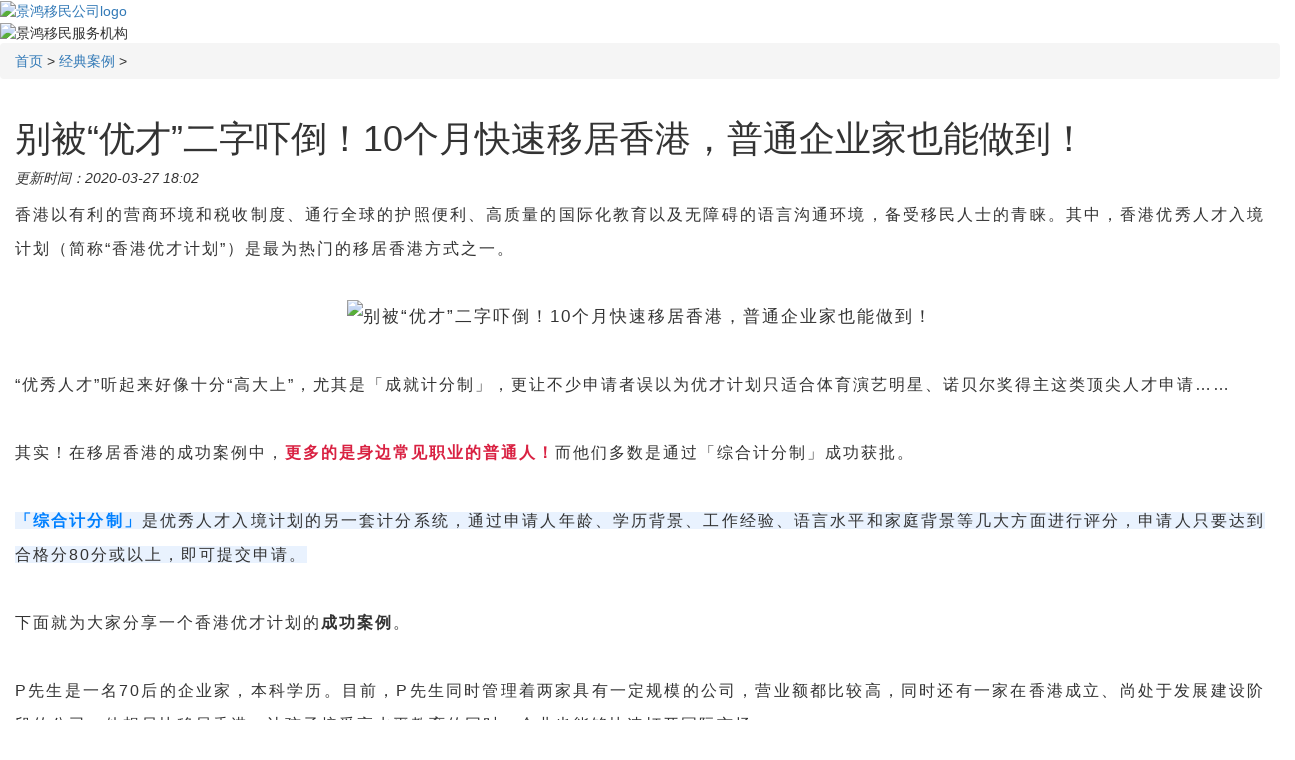

--- FILE ---
content_type: text/html
request_url: https://m.ekimmigration.com/case/9847.html
body_size: 7270
content:
<!DOCTYPE html>
<html>
<head>
    <meta http-equiv="Content-Type" content="text/html; charset=utf-8" />
    <meta http-equiv="X-UA-Compatible" content="IE=edge">
    <meta name="viewport" content="width=device-width, initial-scale=1,user-scalable=no">
    <title>别被“优才”二字吓倒！10个月快速移居香港，普通企业家也能做到！ - 景鸿移民</title>
	<meta name="location" content="province=广东;city=广州;coord=113.32993,23.130815" />
    <meta name="keywords" content="别被,“,优才,”,二字,吓倒,10个月,快速,移居,">
    <meta name="description" content="在移居香港的成功案例中，更多的是身边常见职业的普通人！而他们多数是通过「综合计分制」成功获批。">
	<meta name="360-site-verification" content="8a12a226d6d0059adf498e9b0a402cf3" />
    <meta name="baidu-site-verification" content="codeva-bzLDSVJsLX" />
	<link href="/templets/ekweb/css/mcss.css" type="text/css" rel="Stylesheet" >
	<link href="/templets/ekweb/css/swiper.min.css" type="text/css" rel="Stylesheet" >
	<link href="/templets/ekweb/css/video.css" type="text/css" rel="Stylesheet" >
	<script src="/templets/ekweb/js/tongji.js" type="text/javascript"></script>

	<script>
(function(b,a,e,h,f,c,g,s){b[h]=b[h]||function(){(b[h].c=b[h].c||[]).push(arguments)};
b[h].s=!!c;g=a.getElementsByTagName(e)[0];s=a.createElement(e);
s.src="//s.union.360.cn/"+f+".js";s.defer=!0;s.async=!0;g.parentNode.insertBefore(s,g)
})(window,document,"script","_qha",513430,false);
</script>
</head>
<body>
     
 <div class="clear"></div>

<!--<div id="topad">-->
<!--	<div class="topbanner">-->
<!--		 <a title="景鸿移民35周年庆" href="https://m.ekimmigration.com/ztclub/ek/ym-35znq-20240801">-->
	
<!--		<img alt="景鸿移民35周年庆" src="https://m.ekimmigration.com/images/35-wap-top.jpg">-->
<!--		</a>-->
<!--		 <div class="topbannerclose"></div> -->
<!--	 </div> -->
<!--	</div>-->
	
<header>
	<div class="logo fl">
	<a title="景鸿移民公司" href="/"><img alt="景鸿移民公司logo" src="/templets/ekweb/images/logo.png"/></a>
	</div>
	<div class="fr nav">
	<img alt="景鸿移民服务机构" id="topnavimg" onclick="show_top_nav()" src="/templets/ekweb/images/menu.png"  />
	</div>
	<div class="c"></div>
	<div class="top_nav" style="display: none;">
	<ul>
       <li><a title="景鸿移民公司" href="/" >首页<div><img alt="景鸿移民公司" src="/templets/ekweb/images/menu_jiantou.png" /></div></a></li>
       <li><a title="关于景鸿集团" href="/aboutus/" >关于景鸿集团<div><img alt="关于景鸿集团" src="/templets/ekweb/images/menu_jiantou.png" /></div></a></li>	
       <li><a title="最新移民热门项目" href="/country/" >热门项目<div><img alt="最新移民热门项目" src="/templets/ekweb/images/menu_jiantou.png" /></div></a></li>	
       <li><a title="景鸿移民成功案例" href="/case/" >捷报案例<div><img alt="景鸿移民成功案例" src="/templets/ekweb/images/menu_jiantou.png" /></div></a></li>
       <li><a title="景鸿移民资讯" href="/news/" >移民资讯<div><img alt="景鸿移民资讯" src="/templets/ekweb/images/menu_jiantou.png" /></div></a></li>
       <li><a title="景鸿移民评测" href="/pg/" >移民评测<div><img alt="景鸿移民评测" src="/templets/ekweb/images/menu_jiantou.png" /></div></a></li>
       <li><a title="联系景鸿移民顾问" href="/contact/" >联系我们<div><img alt="联系景鸿移民顾问" src="/templets/ekweb/images/menu_jiantou.png" /></div></a></li>
       </ul>
       </div>
</header>
	


<link href="/public/css/bootstrap.min.css" rel="stylesheet" type="text/css">
<link href="/templets/ekweb/css/page.css" rel="stylesheet" type="text/css">

<div class="container-fluid" style="padding:0;">
    <div class="row">
      <div class="col-md-12">
        <ol class="breadcrumb"><a href='https://www.ekimmigration.com'>首页</a> > <a href='https://www.ekimmigration.com/case/'>经典案例</a> > </ol>
    </div>
  </div>
</div>

<div class="container-fluid">
    <div class="row">
      <div class="col-md-12 read_head">
        <h1>别被“优才”二字吓倒！10个月快速移居香港，普通企业家也能做到！</h1>
        <i><span>更新时间：2020-03-27 18:02</span></i>
    </div>
  </div>
</div>

<div class="container-fluid">
    <div class="row">
      <div class="col-md-12 read_content" id="imgcontainer">
        <p> <p style="margin: 0px; padding: 0px; max-width: 100%; clear: both; min-height: 1em; color: rgb(51, 51, 51); font-family: -apple-system-font, BlinkMacSystemFont, &quot;Helvetica Neue&quot;, &quot;PingFang SC&quot;, &quot;Hiragino Sans GB&quot;, &quot;Microsoft YaHei UI&quot;, &quot;Microsoft YaHei&quot;, Arial, sans-serif; font-size: 17px; text-align: justify; letter-spacing: 2px; line-height: 2em; box-sizing: border-box !important; overflow-wrap: break-word !important;">
	<span style="margin: 0px; padding: 0px; max-width: 100%; font-size: 16px; box-sizing: border-box !important; overflow-wrap: break-word !important;">香港以有利的营商环境和税收制度、通行全球的护照便利、高质量的国际化教育以及无障碍的语言沟通环境，备受移民人士的青睐。其中，香港优秀人才入境计划（简称&ldquo;香港优才计划&rdquo;）是最为热门的移居香港方式之一。</span></p>
<p style="margin: 0px; padding: 0px; max-width: 100%; clear: both; min-height: 1em; color: rgb(51, 51, 51); font-family: -apple-system-font, BlinkMacSystemFont, &quot;Helvetica Neue&quot;, &quot;PingFang SC&quot;, &quot;Hiragino Sans GB&quot;, &quot;Microsoft YaHei UI&quot;, &quot;Microsoft YaHei&quot;, Arial, sans-serif; font-size: 17px; text-align: justify; letter-spacing: 2px; line-height: 2em; box-sizing: border-box !important; overflow-wrap: break-word !important;">
	&nbsp;</p>
<p style="margin: 0px; padding: 0px; max-width: 100%; clear: both; min-height: 1em; color: rgb(51, 51, 51); font-family: -apple-system-font, BlinkMacSystemFont, &quot;Helvetica Neue&quot;, &quot;PingFang SC&quot;, &quot;Hiragino Sans GB&quot;, &quot;Microsoft YaHei UI&quot;, &quot;Microsoft YaHei&quot;, Arial, sans-serif; font-size: 17px; letter-spacing: 2px; line-height: 2em; text-align: center; box-sizing: border-box !important; overflow-wrap: break-word !important;">
	<img alt="别被“优才”二字吓倒！10个月快速移居香港，普通企业家也能做到！"  src="https://www.ekimmigration.com/uploads/allimg/200327/8-20032G05I1Q2.png" style="width: 600px; height: 328px;" /><br />
	&nbsp;</p>
<p style="margin: 0px; padding: 0px; max-width: 100%; clear: both; min-height: 1em; color: rgb(51, 51, 51); font-family: -apple-system-font, BlinkMacSystemFont, &quot;Helvetica Neue&quot;, &quot;PingFang SC&quot;, &quot;Hiragino Sans GB&quot;, &quot;Microsoft YaHei UI&quot;, &quot;Microsoft YaHei&quot;, Arial, sans-serif; font-size: 17px; text-align: justify; letter-spacing: 2px; line-height: 2em; box-sizing: border-box !important; overflow-wrap: break-word !important;">
	<span style="margin: 0px; padding: 0px; max-width: 100%; font-size: 16px; box-sizing: border-box !important; overflow-wrap: break-word !important;">&ldquo;优秀人才&rdquo;听起来好像十分&ldquo;高大上&rdquo;，尤其是「成就计分制」，更让不少申请者误以为优才计划只适合体育演艺明星、诺贝尔奖得主这类顶尖人才申请&hellip;&hellip;</span></p>
<p style="margin: 0px; padding: 0px; max-width: 100%; clear: both; min-height: 1em; color: rgb(51, 51, 51); font-family: -apple-system-font, BlinkMacSystemFont, &quot;Helvetica Neue&quot;, &quot;PingFang SC&quot;, &quot;Hiragino Sans GB&quot;, &quot;Microsoft YaHei UI&quot;, &quot;Microsoft YaHei&quot;, Arial, sans-serif; font-size: 17px; text-align: justify; letter-spacing: 2px; line-height: 2em; box-sizing: border-box !important; overflow-wrap: break-word !important;">
	&nbsp;</p>
<p style="margin: 0px; padding: 0px; max-width: 100%; clear: both; min-height: 1em; color: rgb(51, 51, 51); font-family: -apple-system-font, BlinkMacSystemFont, &quot;Helvetica Neue&quot;, &quot;PingFang SC&quot;, &quot;Hiragino Sans GB&quot;, &quot;Microsoft YaHei UI&quot;, &quot;Microsoft YaHei&quot;, Arial, sans-serif; font-size: 17px; text-align: justify; letter-spacing: 2px; line-height: 2em; box-sizing: border-box !important; overflow-wrap: break-word !important;">
	<span style="margin: 0px; padding: 0px; max-width: 100%; font-size: 16px; box-sizing: border-box !important; overflow-wrap: break-word !important;">其实！在移居香港的成功案例中，</span><span style="margin: 0px; padding: 0px; max-width: 100%; font-size: 16px; color: rgb(217, 33, 66); box-sizing: border-box !important; overflow-wrap: break-word !important;"><strong style="margin: 0px; padding: 0px; max-width: 100%; box-sizing: border-box !important; overflow-wrap: break-word !important;">更多的是身边常见职业的普通人！</strong></span><span style="margin: 0px; padding: 0px; max-width: 100%; font-size: 16px; box-sizing: border-box !important; overflow-wrap: break-word !important;">而他们多数是通过「综合计分制」成功获批。<br />
	<br />
	<span style="font-size: 15px; background-color: rgba(17, 112, 243, 0.09); margin: 0px; padding: 0px; max-width: 100%; color: rgb(0, 128, 255); box-sizing: border-box !important; overflow-wrap: break-word !important;"><strong style="margin: 0px; padding: 0px; max-width: 100%; box-sizing: border-box !important; overflow-wrap: break-word !important;"><span style="margin: 0px; padding: 0px; max-width: 100%; box-sizing: border-box; font-size: 16px; overflow-wrap: break-word !important;">「综合计分制」</span></strong></span><span style="background-color: rgba(17, 112, 243, 0.09); margin: 0px; padding: 0px; max-width: 100%; box-sizing: border-box; overflow-wrap: break-word !important;">是优秀人才入境计划的另一套计分系统，通过申请人年龄、学历背景、工作经验、语言水平和家庭背景等几大方面进行评分，申请人只要达到合格分80分或以上，即可提交申请。</span></span><br />
	&nbsp;</p>
<p style="margin: 0px; padding: 0px; max-width: 100%; clear: both; min-height: 1em; color: rgb(51, 51, 51); font-family: -apple-system-font, BlinkMacSystemFont, &quot;Helvetica Neue&quot;, &quot;PingFang SC&quot;, &quot;Hiragino Sans GB&quot;, &quot;Microsoft YaHei UI&quot;, &quot;Microsoft YaHei&quot;, Arial, sans-serif; font-size: 17px; text-align: justify; letter-spacing: 2px; line-height: 2em; box-sizing: border-box !important; overflow-wrap: break-word !important;">
	<span style="margin: 0px; padding: 0px; max-width: 100%; font-size: 16px; box-sizing: border-box !important; overflow-wrap: break-word !important;">下面就为大家分享一个香港优才计划的<strong style="margin: 0px; padding: 0px; max-width: 100%; box-sizing: border-box !important; overflow-wrap: break-word !important;">成功案例</strong>。</span></p>
<p style="margin: 0px; padding: 0px; max-width: 100%; clear: both; min-height: 1em; color: rgb(51, 51, 51); font-family: -apple-system-font, BlinkMacSystemFont, &quot;Helvetica Neue&quot;, &quot;PingFang SC&quot;, &quot;Hiragino Sans GB&quot;, &quot;Microsoft YaHei UI&quot;, &quot;Microsoft YaHei&quot;, Arial, sans-serif; font-size: 17px; text-align: justify; letter-spacing: 2px; line-height: 2em; box-sizing: border-box !important; overflow-wrap: break-word !important;">
	&nbsp;</p>
<p style="margin: 0px; padding: 0px; max-width: 100%; clear: both; min-height: 1em; color: rgb(51, 51, 51); font-family: -apple-system-font, BlinkMacSystemFont, &quot;Helvetica Neue&quot;, &quot;PingFang SC&quot;, &quot;Hiragino Sans GB&quot;, &quot;Microsoft YaHei UI&quot;, &quot;Microsoft YaHei&quot;, Arial, sans-serif; font-size: 17px; text-align: justify; letter-spacing: 2px; line-height: 2em; box-sizing: border-box !important; overflow-wrap: break-word !important;">
	<span style="margin: 0px; padding: 0px; max-width: 100%; font-size: 16px; box-sizing: border-box !important; overflow-wrap: break-word !important;">P先生是一名70后的企业家，本科学历。目前，P先生同时管理着两家具有一定规模的公司，营业额都比较高，同时还有一家在香港成立、尚处于发展建设阶段的公司。他想尽快移居香港，让孩子接受高水平教育的同时，企业也能够快速打开国际市场。</span></p>
<p style="margin: 0px; padding: 0px; max-width: 100%; clear: both; min-height: 1em; color: rgb(51, 51, 51); font-family: -apple-system-font, BlinkMacSystemFont, &quot;Helvetica Neue&quot;, &quot;PingFang SC&quot;, &quot;Hiragino Sans GB&quot;, &quot;Microsoft YaHei UI&quot;, &quot;Microsoft YaHei&quot;, Arial, sans-serif; font-size: 17px; text-align: justify; letter-spacing: 2px; line-height: 2em; box-sizing: border-box !important; overflow-wrap: break-word !important;">
	<span style="margin: 0px; padding: 0px; max-width: 100%; font-size: 16px; box-sizing: border-box !important; overflow-wrap: break-word !important;">&nbsp;</span></p>
<p style="margin: 0px; padding: 0px; max-width: 100%; clear: both; min-height: 1em; color: rgb(51, 51, 51); font-family: -apple-system-font, BlinkMacSystemFont, &quot;Helvetica Neue&quot;, &quot;PingFang SC&quot;, &quot;Hiragino Sans GB&quot;, &quot;Microsoft YaHei UI&quot;, &quot;Microsoft YaHei&quot;, Arial, sans-serif; font-size: 17px; text-align: justify; letter-spacing: 2px; line-height: 2em; box-sizing: border-box !important; overflow-wrap: break-word !important;">
	<span style="margin: 0px; padding: 0px; max-width: 100%; font-size: 16px; box-sizing: border-box !important; overflow-wrap: break-word !important;">景鸿专业团队分析，P先生所从事的是信息、通讯、光学行业，专业性很强，行业门槛较高，其在香港成立的公司与内地两家公司的业务关联性亦可预期。而<strong style="margin: 0px; padding: 0px; max-width: 100%; box-sizing: border-box !important; overflow-wrap: break-word !important;">香港优才计划旨在吸纳各行精英到香港发展，藉以提升香港在全球市场的竞争力。</strong></span></p>
<p style="margin: 0px; padding: 0px; max-width: 100%; clear: both; min-height: 1em; color: rgb(51, 51, 51); font-family: -apple-system-font, BlinkMacSystemFont, &quot;Helvetica Neue&quot;, &quot;PingFang SC&quot;, &quot;Hiragino Sans GB&quot;, &quot;Microsoft YaHei UI&quot;, &quot;Microsoft YaHei&quot;, Arial, sans-serif; font-size: 17px; text-align: justify; letter-spacing: 2px; line-height: 2em; box-sizing: border-box !important; overflow-wrap: break-word !important;">
	&nbsp;</p>
<p style="margin: 0px; padding: 0px; max-width: 100%; clear: both; min-height: 1em; color: rgb(51, 51, 51); font-family: -apple-system-font, BlinkMacSystemFont, &quot;Helvetica Neue&quot;, &quot;PingFang SC&quot;, &quot;Hiragino Sans GB&quot;, &quot;Microsoft YaHei UI&quot;, &quot;Microsoft YaHei&quot;, Arial, sans-serif; font-size: 17px; text-align: justify; letter-spacing: 2px; line-height: 2em; box-sizing: border-box !important; overflow-wrap: break-word !important;">
	<span style="margin: 0px; padding: 0px; max-width: 100%; font-size: 16px; box-sizing: border-box !important; overflow-wrap: break-word !important;">因此，景鸿专业团队将P先生复杂的工作经历分门别类，清晰地体现出申请人的优势和亮点，<strong style="margin: 0px; padding: 0px; max-width: 100%; box-sizing: border-box !important; overflow-wrap: break-word !important;">着重突出其为「技术+管理」的复合型人才。</strong>再加上P先生工作经历丰富、配合度非常高，在资料提供的过程中，尤其是管理经验方面的文件提供非常全面到位。</span></p>
<p style="margin: 0px; padding: 0px; max-width: 100%; clear: both; min-height: 1em; color: rgb(51, 51, 51); font-family: -apple-system-font, BlinkMacSystemFont, &quot;Helvetica Neue&quot;, &quot;PingFang SC&quot;, &quot;Hiragino Sans GB&quot;, &quot;Microsoft YaHei UI&quot;, &quot;Microsoft YaHei&quot;, Arial, sans-serif; font-size: 17px; text-align: justify; letter-spacing: 2px; line-height: 2em; box-sizing: border-box !important; overflow-wrap: break-word !important;">
	<span style="margin: 0px; padding: 0px; max-width: 100%; font-size: 16px; box-sizing: border-box !important; overflow-wrap: break-word !important;">&nbsp;</span></p>
<p style="margin: 0px; padding: 0px; max-width: 100%; clear: both; min-height: 1em; color: rgb(51, 51, 51); font-family: -apple-system-font, BlinkMacSystemFont, &quot;Helvetica Neue&quot;, &quot;PingFang SC&quot;, &quot;Hiragino Sans GB&quot;, &quot;Microsoft YaHei UI&quot;, &quot;Microsoft YaHei&quot;, Arial, sans-serif; font-size: 17px; text-align: justify; letter-spacing: 2px; line-height: 2em; box-sizing: border-box !important; overflow-wrap: break-word !important;">
	<span style="margin: 0px; padding: 0px; max-width: 100%; font-size: 16px; box-sizing: border-box !important; overflow-wrap: break-word !important;">最终，P先生通过「综合计分制」，以年龄20分+学历20分+工作经历40分+语言10分+随行子女5分，</span><span style="margin: 0px; padding: 0px; max-width: 100%; font-size: 16px; color: rgb(217, 33, 66); box-sizing: border-box !important; overflow-wrap: break-word !important;"><strong style="margin: 0px; padding: 0px; max-width: 100%; box-sizing: border-box !important; overflow-wrap: break-word !important;">总分95分成功获批香港优才，整体周期仅为10个月！</strong></span></p>
<p style="margin: 0px; padding: 0px; max-width: 100%; clear: both; min-height: 1em; color: rgb(51, 51, 51); font-family: -apple-system-font, BlinkMacSystemFont, &quot;Helvetica Neue&quot;, &quot;PingFang SC&quot;, &quot;Hiragino Sans GB&quot;, &quot;Microsoft YaHei UI&quot;, &quot;Microsoft YaHei&quot;, Arial, sans-serif; font-size: 17px; text-align: justify; letter-spacing: 2px; line-height: 2em; box-sizing: border-box !important; overflow-wrap: break-word !important;">
	<span style="margin: 0px; padding: 0px; max-width: 100%; font-size: 16px; box-sizing: border-box !important; overflow-wrap: break-word !important;">&nbsp;</span></p>
<p style="margin: 0px; padding: 0px; max-width: 100%; clear: both; min-height: 1em; color: rgb(51, 51, 51); font-family: -apple-system-font, BlinkMacSystemFont, &quot;Helvetica Neue&quot;, &quot;PingFang SC&quot;, &quot;Hiragino Sans GB&quot;, &quot;Microsoft YaHei UI&quot;, &quot;Microsoft YaHei&quot;, Arial, sans-serif; font-size: 17px; text-align: justify; letter-spacing: 2px; line-height: 2em; box-sizing: border-box !important; overflow-wrap: break-word !important;">
	<span style="margin: 0px; padding: 0px; max-width: 100%; font-size: 16px; box-sizing: border-box !important; overflow-wrap: break-word !important;">由此可见，只要找对方法、适当加分，快速获批并不是什么难事！</span></p>
<p style="margin: 0px; padding: 0px; max-width: 100%; clear: both; min-height: 1em; color: rgb(51, 51, 51); font-family: -apple-system-font, BlinkMacSystemFont, &quot;Helvetica Neue&quot;, &quot;PingFang SC&quot;, &quot;Hiragino Sans GB&quot;, &quot;Microsoft YaHei UI&quot;, &quot;Microsoft YaHei&quot;, Arial, sans-serif; font-size: 17px; letter-spacing: 0.544px; text-align: center; box-sizing: border-box !important; overflow-wrap: break-word !important;">
	&nbsp;</p>
<p style="margin: 0px; padding: 0px; max-width: 100%; clear: both; min-height: 1em; color: rgb(51, 51, 51); font-family: -apple-system-font, BlinkMacSystemFont, &quot;Helvetica Neue&quot;, &quot;PingFang SC&quot;, &quot;Hiragino Sans GB&quot;, &quot;Microsoft YaHei UI&quot;, &quot;Microsoft YaHei&quot;, Arial, sans-serif; font-size: 17px; text-align: justify; letter-spacing: 2px; line-height: 2em; box-sizing: border-box !important; overflow-wrap: break-word !important;">
	&nbsp;</p>
<p style="margin: 0px; padding: 0px; max-width: 100%; clear: both; min-height: 1em; color: rgb(51, 51, 51); font-family: -apple-system-font, BlinkMacSystemFont, &quot;Helvetica Neue&quot;, &quot;PingFang SC&quot;, &quot;Hiragino Sans GB&quot;, &quot;Microsoft YaHei UI&quot;, &quot;Microsoft YaHei&quot;, Arial, sans-serif; font-size: 17px; text-align: justify; letter-spacing: 2px; line-height: 2em; box-sizing: border-box !important; overflow-wrap: break-word !important;">
	<span style="margin: 0px; padding: 0px; max-width: 100%; font-size: 16px; box-sizing: border-box !important; overflow-wrap: break-word !important;">值得一提的是，香港入境事务处自2018年8月28日起推出一份人才清单，包含了11类专业人才，符合人才清单相关专业规格并能提供有关证明文件的申请人，即可在优才计划中的综合计分制下，</span><strong style="margin: 0px; padding: 0px; max-width: 100%; box-sizing: border-box !important; overflow-wrap: break-word !important;"><span style="margin: 0px; padding: 0px; max-width: 100%; font-size: 16px; color: rgb(217, 33, 66); box-sizing: border-box !important; overflow-wrap: break-word !important;">获得额外加分30分！</span></strong></p>
<p style="margin: 0px; padding: 0px; max-width: 100%; clear: both; min-height: 1em; color: rgb(51, 51, 51); font-family: -apple-system-font, BlinkMacSystemFont, &quot;Helvetica Neue&quot;, &quot;PingFang SC&quot;, &quot;Hiragino Sans GB&quot;, &quot;Microsoft YaHei UI&quot;, &quot;Microsoft YaHei&quot;, Arial, sans-serif; font-size: 17px; text-align: justify; letter-spacing: 2px; line-height: 2em; box-sizing: border-box !important; overflow-wrap: break-word !important;">
	<span style="margin: 0px; padding: 0px; max-width: 100%; font-size: 16px; box-sizing: border-box !important; overflow-wrap: break-word !important;">&nbsp;</span></p>
<p style="margin: 0px; padding: 0px; max-width: 100%; clear: both; min-height: 1em; color: rgb(51, 51, 51); font-family: -apple-system-font, BlinkMacSystemFont, &quot;Helvetica Neue&quot;, &quot;PingFang SC&quot;, &quot;Hiragino Sans GB&quot;, &quot;Microsoft YaHei UI&quot;, &quot;Microsoft YaHei&quot;, Arial, sans-serif; font-size: 17px; text-align: justify; letter-spacing: 2px; line-height: 2em; box-sizing: border-box !important; overflow-wrap: break-word !important;">
	<span style="margin: 0px; padding: 0px; max-width: 100%; font-size: 16px; box-sizing: border-box !important; overflow-wrap: break-word !important;">这11类人才包括：</span><span style="margin: 0px; padding: 0px; max-width: 100%; font-size: 16px; text-decoration-line: underline; box-sizing: border-box !important; overflow-wrap: break-word !important;">废物处理专家、资产管理专才、海运保险专才、精算师、金融科技专才、数据科学家及网络安全专家、创新及科技专家、造船师、轮机工程师及船舶总管、创意产业专才、争议解决专才及业务交易律师。</span></p>
<p style="margin: 0px; padding: 0px; max-width: 100%; clear: both; min-height: 1em; color: rgb(51, 51, 51); font-family: -apple-system-font, BlinkMacSystemFont, &quot;Helvetica Neue&quot;, &quot;PingFang SC&quot;, &quot;Hiragino Sans GB&quot;, &quot;Microsoft YaHei UI&quot;, &quot;Microsoft YaHei&quot;, Arial, sans-serif; font-size: 17px; text-align: justify; letter-spacing: 2px; line-height: 2em; box-sizing: border-box !important; overflow-wrap: break-word !important;">
	<span style="margin: 0px; padding: 0px; max-width: 100%; font-size: 16px; box-sizing: border-box !important; overflow-wrap: break-word !important;">&nbsp;</span></p>
<p style="margin: 0px; padding: 0px; max-width: 100%; clear: both; min-height: 1em; color: rgb(51, 51, 51); font-family: -apple-system-font, BlinkMacSystemFont, &quot;Helvetica Neue&quot;, &quot;PingFang SC&quot;, &quot;Hiragino Sans GB&quot;, &quot;Microsoft YaHei UI&quot;, &quot;Microsoft YaHei&quot;, Arial, sans-serif; font-size: 17px; letter-spacing: 2px; line-height: 2em; text-align: center; box-sizing: border-box !important; overflow-wrap: break-word !important;">
	<strong style="margin: 0px; padding: 0px; max-width: 100%; box-sizing: border-box !important; overflow-wrap: break-word !important;"><span style="margin: 0px; padding: 0px; max-width: 100%; font-size: 16px; color: rgb(0, 128, 255); box-sizing: border-box !important; overflow-wrap: break-word !important;">如果您也有意申请香港优才计划，</span></strong></p>
<p style="margin: 0px; padding: 0px; max-width: 100%; clear: both; min-height: 1em; color: rgb(51, 51, 51); font-family: -apple-system-font, BlinkMacSystemFont, &quot;Helvetica Neue&quot;, &quot;PingFang SC&quot;, &quot;Hiragino Sans GB&quot;, &quot;Microsoft YaHei UI&quot;, &quot;Microsoft YaHei&quot;, Arial, sans-serif; font-size: 17px; letter-spacing: 2px; line-height: 2em; text-align: center; box-sizing: border-box !important; overflow-wrap: break-word !important;">
	<strong style="margin: 0px; padding: 0px; max-width: 100%; box-sizing: border-box !important; overflow-wrap: break-word !important;"><span style="margin: 0px; padding: 0px; max-width: 100%; font-size: 16px; color: rgb(0, 128, 255); box-sizing: border-box !important; overflow-wrap: break-word !important;">欢迎留言咨询景鸿顾问，</span></strong></p>
<p style="margin: 0px; padding: 0px; max-width: 100%; clear: both; min-height: 1em; color: rgb(51, 51, 51); font-family: -apple-system-font, BlinkMacSystemFont, &quot;Helvetica Neue&quot;, &quot;PingFang SC&quot;, &quot;Hiragino Sans GB&quot;, &quot;Microsoft YaHei UI&quot;, &quot;Microsoft YaHei&quot;, Arial, sans-serif; font-size: 17px; letter-spacing: 2px; line-height: 2em; text-align: center; box-sizing: border-box !important; overflow-wrap: break-word !important;">
	<strong style="margin: 0px; padding: 0px; max-width: 100%; box-sizing: border-box !important; overflow-wrap: break-word !important;"><span style="margin: 0px; padding: 0px; max-width: 100%; font-size: 16px; color: rgb(0, 128, 255); box-sizing: border-box !important; overflow-wrap: break-word !important;">为您量身定制专属方案！</span></strong></p>
</p>
    </div>
  </div>
</div>


<div class="clear" ></div>
	<div id="banner_pg" class="banner_pg">
	<a href="/pg/" target="_blank">
	
	<img alt="移民条件评估" src="/templets/ekweb/images/banner_pg.jpg" >
	<!-- <img src="https://www.ekimmigration.com/templets/ekweb/images/banner_pg.jpg"  brfore。。> -->
	</a>
	</div>
	
	<div id="banner_lx" class="banner_pg" style="display:none;">
	<a title="咨询留学移民"  rel="nofollow" target="_blank" href="https://www.echatsoft.com/visitor/pc/chat.html?companyId=523975&echatTag=liuxue">
	<img alt="咨询留学移民" src="/templets/ekweb/images/banner_lx.jpg" >
	<!-- <img src="https://www.ekimmigration.com/templets/ekweb/images/banner_lx.jpg" > before。。 -->
	</a>
	</div>
	
		
	

<div class="container-fluid">
    <div class="row">
      <div class="col-md-12 xgyd">
        <h1>相关文章</h1>
        <ul>
          <li><a title="2天获批！整体快至3-4个月“躺拿”香港身份？这个项目做得到" href='https://www.ekimmigration.com/case/17428.html?waparticle_case'>2天获批！整体快至3-4个月“躺拿”香港身份？这个项目做得到</a> </li>
<li><a title="深扒才发现，这个无年龄上限限制、无语言、学历要求的香港身份项目，比想象" href='https://www.ekimmigration.com/case/17266.html?waparticle_case'>深扒才发现，这个无年龄上限限制、无语言、学历要求的香港身份项目，比想象</a> </li>
<li><a title="新加坡“大放水”，一年发3万多张PR、2万多个公民身份？" href='https://www.ekimmigration.com/case/17037.html?waparticle_case'>新加坡“大放水”，一年发3万多张PR、2万多个公民身份？</a> </li>
<li><a title="70岁的她，差点就让自己的香港身份“打水漂”，白白浪费在港的两年时间！" href='https://www.ekimmigration.com/case/16530.html?waparticle_case'>70岁的她，差点就让自己的香港身份“打水漂”，白白浪费在港的两年时间！</a> </li>
<li><a title="公司CEO申请优才拒签后二次规划香港身份，孩子即将超龄，1周极速完成递交？" href='https://www.ekimmigration.com/case/16460.html?waparticle_case'>公司CEO申请优才拒签后二次规划香港身份，孩子即将超龄，1周极速完成递交？</a> </li>

        </ul>
    </div>
  </div>
</div>

<div class="clear">
</div>
<div class="footer_phone">
  <div class="footer_phonebox">
    <div class="footer_phoneboxus">
      <ul>
        <li>
          <a title="关于景鸿移民" href="/aboutus/">关于景鸿</a>
        </li>
        <li>
          <a title="景鸿移民评测" href="/pg/">移民评测</a>
        </li>
        <li>
          <a title="联系景鸿移民顾问" href="/contact/">联系我们</a>
        </li>
        <li>
          <a title="景鸿移民在线评估" href="/echat/">
          </a>
        </li>
      </ul>
    </div>
    <div class="footer_phoneboxlist">
      <div class="footer_phoneboxhot">
        <div class="footer_phoneboxhotp">
          <p class="footer_phoneboxhotphover">热门项目</p>
        </div>
        <div class="footer_phoneboxhotlist">
          <dl>
            <dd>
              <ul>
                <li>
                  <a title="希腊移民" href="/country/greece/">希腊移民</a>
                </li>
                <li>
                  <a title="新加坡移民" href="/country/singapore/">新加坡移民</a>
                </li>
                <li>
                  <a title="葡萄牙移民" href="/country/portugal/">葡萄牙移民</a>
                </li>
                <li>
                  <a title="加拿大移民" href="/country/canada/">加拿大移民</a>
                </li>
                <li>
                  <a title="香港移居" href="/country/hongkong/">香港移居</a>
                </li>
                <li>
                  <a title="多米尼克移民" href="/country/dominic/">多米尼克移民</a>
                </li>
                <li>
                  <a title="塞浦路斯移民" href="/country/cyprus/">塞浦路斯移民</a>
                </li>
                <li>
                  <a title="马其他移民" href="/country/malta/">马其他移民</a>
                </li>
              </ul>
            </dd>
          </dl>
        </div>
        <div class="footer_phoneboxhotadd">
          <h6>联系景鸿</h6>
          <div class="footer_tel">咨询热线：
            <a rel="nofollow" title="景鸿移民400电话" href="tel:400-888-4448">400-888-4448</a>
          </div>
          <div class="footer_phoneboxhotaddlist">
            <h4>
              <a rel="nofollow" title="广州景鸿移民联系方式" href="tel:(020)8396-3844">广州：(020)8396-3844</a>
            </h4>
            <p>地址：广州市天河区珠江新城珠江西路17号广晟国际大厦14楼</p>
          </div>
          <div class="footer_phoneboxhotaddlist">
            <h4>
              <a rel="nofollow" title="深圳景鸿移民联系方式" href="tel:(0755)8246-3844">深圳：(0755)8246-3844</a>
            </h4>
            <p>地址：深圳市福田中心区福华一路1号大中华国际交易广场西翼22楼</p>
          </div>
          <div class="footer_phoneboxhotaddlist">
            <h4>
              <a rel="nofollow" title="北京景鸿移民联系方式" href="tel:(010)8587-8244">北京：(010)8587-8244</a>
            </h4>
            <p>地址：北京市朝阳区东三环中路1号环球金融中心西塔20楼</p>
          </div>
          <div class="footer_phoneboxhotaddlist">
            <h4>
              <a rel="nofollow" title="香港景鸿移民联系方式" href="tel:(852)2369-1844">香港：(852)2369-1844</a>
            </h4>
            <p>地址：中国香港九龙尖沙咀广东道25号港威大厦2座17楼</p>
          </div>
        </div>
      </div>
    </div>
  </div>
</div>
<div class="clear">
</div>
<div class="footer_copy">
	Copyright ©
	<script>
		new Date().getFullYear() > 1990 && document.write("" + new Date().getFullYear());
	</script>
	广州景鸿咨询顾问有限公司 版权所有
	<br>
	粤ICP备08123121号 | <a href="https://m.ekimmigration.com/sitemap.xml" title="网站sitemap地图" target="_blank" style="color: #a1a1a1;">sitemap地图</a>
</div>
<div class="clear">
</div>
<div class="footer">
	<ul class="footer-ul">
		<li>
			<a title="景鸿移民公司" href="/" class="footer-li1">
				首页
			</a>
		</li>
		<li>
			<a title="出国移民项目" href="/country/" class="footer-li2">
				热门项目
			</a>
		</li>
		<li>
			<a title="在线咨询景鸿移民顾问" href="javascript:void(0);" rel="nofollow" onclick="ECHAT.customMiniChat()"
			class="footer-li3">
				立即咨询
				<i>
					3
				</i>
			</a>
		</li>
		<li>
			<a title="电话联系移民顾问" href="tel:400-888-4448" rel="nofollow" class="footer-li4">
				一键拔号
			</a>
		</li>
		<li>
			<a title="关于景鸿移民公司" href="/aboutus/" class="footer-li5">
				关于景鸿
			</a>
		</li>
	</ul>
</div>
</div>
<script src="/templets/ekweb/js/jquery.min.js" type="text/javascript">
</script>
<script src="/templets/ekweb/js/swiper.min.js" type="text/javascript">
</script>
<script src="/templets/ekweb/js/common.js" type="text/javascript">
</script>
<script src="/templets/ekweb/js/video.js" type="text/javascript">
</script>
<script src="/templets/ekweb/js/echart_seo.js" type="text/javascript">
</script>
<script type="text/javascript">
	window.onload = function() {
		setTimeout("ECHAT.customMiniChat({openFromUser:0});", 6000);
	}
</script>
<script>
	var swiper1 = new Swiper('#swiper11', {
		autoplay: true,
		// 设置为不自动播放    });   
		
</script>
<div style="display:none;">
	<!--百度统计-->
	<script>
		var _hmt = _hmt || []; (function() {
			var hm = document.createElement("script");
			hm.src = "https://hm.baidu.com/hm.js?ad19e78b033192d40683642fb5f5bfec";
			var s = document.getElementsByTagName("script")[0];
			s.parentNode.insertBefore(hm, s);
		})();
	</script>
	<!--百度营销账号的统计代码-->
	<script>
		var _hmt = _hmt || []; (function() {
			var hm = document.createElement("script");
			hm.src = "https://hm.baidu.com/hm.js?b04b907bea001a3698a36c5d3dc6071d";
			var s = document.getElementsByTagName("script")[0];
			s.parentNode.insertBefore(hm, s);
		})();
	</script>
	<!--360统计-->
	<script>
		(function(b, a, e, h, f, c, g, s) {
			b[h] = b[h] ||
			function() { (b[h].c = b[h].c || []).push(arguments)
			};
			b[h].s = !!c;
			g = a.getElementsByTagName(e)[0];
			s = a.createElement(e);
			s.src = "//s.union.360.cn/" + f + ".js";
			s.defer = !0;
			s.async = !0;
			g.parentNode.insertBefore(s, g)
		})(window, document, "script", "_qha", 513430, false);
	</script>
	<!--百度m端统计代码-独立手机端统计-->
	<script>
		var _hmt = _hmt || []; (function() {
			var hm = document.createElement("script");
			hm.src = "https://hm.baidu.com/hm.js?747ee63061b62b976acf6de0d5a9f097";
			var s = document.getElementsByTagName("script")[0];
			s.parentNode.insertBefore(hm, s);
		})();
	</script>
</div>
</body>

</html>

<script type="text/javascript">
    $('img').on('error',function(e){
    $(this).hide();
})
</script> 

<script language="JavaScript">
$(function(){
            $("#imgcontainer").find("img").css({
                "width" : "",
                "height" : ""
            })
        })
</script>

<style type="text/css">
#imgcontainer img{  
        max-width:100%;height:auto;  
} 
</style>